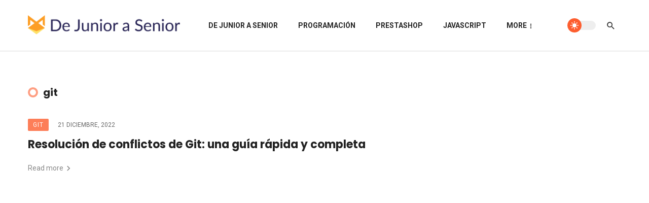

--- FILE ---
content_type: text/html; charset=UTF-8
request_url: https://dejuniorasenior.com/category/git/
body_size: 11562
content:
<!DOCTYPE html>
<html lang="es">
<head>
	<meta charset="UTF-8" />
    
    <meta name="viewport" content="width=device-width, initial-scale=1"/>
    
    <link rel="profile" href="//gmpg.org/xfn/11" />

	<script type="application/javascript">var ajaxurl = "https://dejuniorasenior.com/wp-admin/admin-ajax.php"</script><meta name='robots' content='index, follow, max-image-preview:large, max-snippet:-1, max-video-preview:-1' />
	<style>img:is([sizes="auto" i], [sizes^="auto," i]) { contain-intrinsic-size: 3000px 1500px }</style>
	
	<!-- This site is optimized with the Yoast SEO plugin v26.5 - https://yoast.com/wordpress/plugins/seo/ -->
	<title>git Archivos - De Junior a Senior - Relatos de un Programador</title>
	<link rel="canonical" href="https://dejuniorasenior.com/category/git/" />
	<meta property="og:locale" content="es_MX" />
	<meta property="og:type" content="article" />
	<meta property="og:title" content="git Archivos - De Junior a Senior - Relatos de un Programador" />
	<meta property="og:url" content="https://dejuniorasenior.com/category/git/" />
	<meta property="og:site_name" content="De Junior a Senior - Relatos de un Programador" />
	<meta name="twitter:card" content="summary_large_image" />
	<script type="application/ld+json" class="yoast-schema-graph">{"@context":"https://schema.org","@graph":[{"@type":"CollectionPage","@id":"https://dejuniorasenior.com/category/git/","url":"https://dejuniorasenior.com/category/git/","name":"git Archivos - De Junior a Senior - Relatos de un Programador","isPartOf":{"@id":"https://dejuniorasenior.com/#website"},"breadcrumb":{"@id":"https://dejuniorasenior.com/category/git/#breadcrumb"},"inLanguage":"es"},{"@type":"BreadcrumbList","@id":"https://dejuniorasenior.com/category/git/#breadcrumb","itemListElement":[{"@type":"ListItem","position":1,"name":"Inicio","item":"https://dejuniorasenior.com/"},{"@type":"ListItem","position":2,"name":"git"}]},{"@type":"WebSite","@id":"https://dejuniorasenior.com/#website","url":"https://dejuniorasenior.com/","name":"De Junior a Senior - Relatos de un Programador","description":"En este blog platicaremos nuestra experiencia como programadores, así como también publicaremos información que nos haga crecer juntos en el mundo del software","publisher":{"@id":"https://dejuniorasenior.com/#organization"},"potentialAction":[{"@type":"SearchAction","target":{"@type":"EntryPoint","urlTemplate":"https://dejuniorasenior.com/?s={search_term_string}"},"query-input":{"@type":"PropertyValueSpecification","valueRequired":true,"valueName":"search_term_string"}}],"inLanguage":"es"},{"@type":"Organization","@id":"https://dejuniorasenior.com/#organization","name":"Bitgare","url":"https://dejuniorasenior.com/","logo":{"@type":"ImageObject","inLanguage":"es","@id":"https://dejuniorasenior.com/#/schema/logo/image/","url":"https://dejuniorasenior.com/wp-content/uploads/2022/01/logo.png","contentUrl":"https://dejuniorasenior.com/wp-content/uploads/2022/01/logo.png","width":1244,"height":166,"caption":"Bitgare"},"image":{"@id":"https://dejuniorasenior.com/#/schema/logo/image/"}}]}</script>
	<!-- / Yoast SEO plugin. -->


<link rel='dns-prefetch' href='//fonts.googleapis.com' />
<link rel='preconnect' href='https://fonts.gstatic.com' crossorigin />
<link rel="alternate" type="application/rss+xml" title="De Junior a Senior - Relatos de un Programador &raquo; Feed" href="https://dejuniorasenior.com/feed/" />
<link rel="alternate" type="application/rss+xml" title="De Junior a Senior - Relatos de un Programador &raquo; RSS de los comentarios" href="https://dejuniorasenior.com/comments/feed/" />
<link rel="alternate" type="application/rss+xml" title="De Junior a Senior - Relatos de un Programador &raquo; git RSS de la categoría" href="https://dejuniorasenior.com/category/git/feed/" />
<script type="text/javascript">
/* <![CDATA[ */
window._wpemojiSettings = {"baseUrl":"https:\/\/s.w.org\/images\/core\/emoji\/15.0.3\/72x72\/","ext":".png","svgUrl":"https:\/\/s.w.org\/images\/core\/emoji\/15.0.3\/svg\/","svgExt":".svg","source":{"concatemoji":"https:\/\/dejuniorasenior.com\/wp-includes\/js\/wp-emoji-release.min.js?ver=6.7.4"}};
/*! This file is auto-generated */
!function(i,n){var o,s,e;function c(e){try{var t={supportTests:e,timestamp:(new Date).valueOf()};sessionStorage.setItem(o,JSON.stringify(t))}catch(e){}}function p(e,t,n){e.clearRect(0,0,e.canvas.width,e.canvas.height),e.fillText(t,0,0);var t=new Uint32Array(e.getImageData(0,0,e.canvas.width,e.canvas.height).data),r=(e.clearRect(0,0,e.canvas.width,e.canvas.height),e.fillText(n,0,0),new Uint32Array(e.getImageData(0,0,e.canvas.width,e.canvas.height).data));return t.every(function(e,t){return e===r[t]})}function u(e,t,n){switch(t){case"flag":return n(e,"\ud83c\udff3\ufe0f\u200d\u26a7\ufe0f","\ud83c\udff3\ufe0f\u200b\u26a7\ufe0f")?!1:!n(e,"\ud83c\uddfa\ud83c\uddf3","\ud83c\uddfa\u200b\ud83c\uddf3")&&!n(e,"\ud83c\udff4\udb40\udc67\udb40\udc62\udb40\udc65\udb40\udc6e\udb40\udc67\udb40\udc7f","\ud83c\udff4\u200b\udb40\udc67\u200b\udb40\udc62\u200b\udb40\udc65\u200b\udb40\udc6e\u200b\udb40\udc67\u200b\udb40\udc7f");case"emoji":return!n(e,"\ud83d\udc26\u200d\u2b1b","\ud83d\udc26\u200b\u2b1b")}return!1}function f(e,t,n){var r="undefined"!=typeof WorkerGlobalScope&&self instanceof WorkerGlobalScope?new OffscreenCanvas(300,150):i.createElement("canvas"),a=r.getContext("2d",{willReadFrequently:!0}),o=(a.textBaseline="top",a.font="600 32px Arial",{});return e.forEach(function(e){o[e]=t(a,e,n)}),o}function t(e){var t=i.createElement("script");t.src=e,t.defer=!0,i.head.appendChild(t)}"undefined"!=typeof Promise&&(o="wpEmojiSettingsSupports",s=["flag","emoji"],n.supports={everything:!0,everythingExceptFlag:!0},e=new Promise(function(e){i.addEventListener("DOMContentLoaded",e,{once:!0})}),new Promise(function(t){var n=function(){try{var e=JSON.parse(sessionStorage.getItem(o));if("object"==typeof e&&"number"==typeof e.timestamp&&(new Date).valueOf()<e.timestamp+604800&&"object"==typeof e.supportTests)return e.supportTests}catch(e){}return null}();if(!n){if("undefined"!=typeof Worker&&"undefined"!=typeof OffscreenCanvas&&"undefined"!=typeof URL&&URL.createObjectURL&&"undefined"!=typeof Blob)try{var e="postMessage("+f.toString()+"("+[JSON.stringify(s),u.toString(),p.toString()].join(",")+"));",r=new Blob([e],{type:"text/javascript"}),a=new Worker(URL.createObjectURL(r),{name:"wpTestEmojiSupports"});return void(a.onmessage=function(e){c(n=e.data),a.terminate(),t(n)})}catch(e){}c(n=f(s,u,p))}t(n)}).then(function(e){for(var t in e)n.supports[t]=e[t],n.supports.everything=n.supports.everything&&n.supports[t],"flag"!==t&&(n.supports.everythingExceptFlag=n.supports.everythingExceptFlag&&n.supports[t]);n.supports.everythingExceptFlag=n.supports.everythingExceptFlag&&!n.supports.flag,n.DOMReady=!1,n.readyCallback=function(){n.DOMReady=!0}}).then(function(){return e}).then(function(){var e;n.supports.everything||(n.readyCallback(),(e=n.source||{}).concatemoji?t(e.concatemoji):e.wpemoji&&e.twemoji&&(t(e.twemoji),t(e.wpemoji)))}))}((window,document),window._wpemojiSettings);
/* ]]> */
</script>
<link rel='stylesheet' id='sgr-css' href='https://dejuniorasenior.com/wp-content/plugins/simple-google-recaptcha/sgr.css?ver=1663348937' type='text/css' media='all' />
<style id='wp-emoji-styles-inline-css' type='text/css'>

	img.wp-smiley, img.emoji {
		display: inline !important;
		border: none !important;
		box-shadow: none !important;
		height: 1em !important;
		width: 1em !important;
		margin: 0 0.07em !important;
		vertical-align: -0.1em !important;
		background: none !important;
		padding: 0 !important;
	}
</style>
<link rel='stylesheet' id='wp-block-library-css' href='https://dejuniorasenior.com/wp-includes/css/dist/block-library/style.min.css?ver=6.7.4' type='text/css' media='all' />
<style id='classic-theme-styles-inline-css' type='text/css'>
/*! This file is auto-generated */
.wp-block-button__link{color:#fff;background-color:#32373c;border-radius:9999px;box-shadow:none;text-decoration:none;padding:calc(.667em + 2px) calc(1.333em + 2px);font-size:1.125em}.wp-block-file__button{background:#32373c;color:#fff;text-decoration:none}
</style>
<style id='global-styles-inline-css' type='text/css'>
:root{--wp--preset--aspect-ratio--square: 1;--wp--preset--aspect-ratio--4-3: 4/3;--wp--preset--aspect-ratio--3-4: 3/4;--wp--preset--aspect-ratio--3-2: 3/2;--wp--preset--aspect-ratio--2-3: 2/3;--wp--preset--aspect-ratio--16-9: 16/9;--wp--preset--aspect-ratio--9-16: 9/16;--wp--preset--color--black: #000000;--wp--preset--color--cyan-bluish-gray: #abb8c3;--wp--preset--color--white: #ffffff;--wp--preset--color--pale-pink: #f78da7;--wp--preset--color--vivid-red: #cf2e2e;--wp--preset--color--luminous-vivid-orange: #ff6900;--wp--preset--color--luminous-vivid-amber: #fcb900;--wp--preset--color--light-green-cyan: #7bdcb5;--wp--preset--color--vivid-green-cyan: #00d084;--wp--preset--color--pale-cyan-blue: #8ed1fc;--wp--preset--color--vivid-cyan-blue: #0693e3;--wp--preset--color--vivid-purple: #9b51e0;--wp--preset--gradient--vivid-cyan-blue-to-vivid-purple: linear-gradient(135deg,rgba(6,147,227,1) 0%,rgb(155,81,224) 100%);--wp--preset--gradient--light-green-cyan-to-vivid-green-cyan: linear-gradient(135deg,rgb(122,220,180) 0%,rgb(0,208,130) 100%);--wp--preset--gradient--luminous-vivid-amber-to-luminous-vivid-orange: linear-gradient(135deg,rgba(252,185,0,1) 0%,rgba(255,105,0,1) 100%);--wp--preset--gradient--luminous-vivid-orange-to-vivid-red: linear-gradient(135deg,rgba(255,105,0,1) 0%,rgb(207,46,46) 100%);--wp--preset--gradient--very-light-gray-to-cyan-bluish-gray: linear-gradient(135deg,rgb(238,238,238) 0%,rgb(169,184,195) 100%);--wp--preset--gradient--cool-to-warm-spectrum: linear-gradient(135deg,rgb(74,234,220) 0%,rgb(151,120,209) 20%,rgb(207,42,186) 40%,rgb(238,44,130) 60%,rgb(251,105,98) 80%,rgb(254,248,76) 100%);--wp--preset--gradient--blush-light-purple: linear-gradient(135deg,rgb(255,206,236) 0%,rgb(152,150,240) 100%);--wp--preset--gradient--blush-bordeaux: linear-gradient(135deg,rgb(254,205,165) 0%,rgb(254,45,45) 50%,rgb(107,0,62) 100%);--wp--preset--gradient--luminous-dusk: linear-gradient(135deg,rgb(255,203,112) 0%,rgb(199,81,192) 50%,rgb(65,88,208) 100%);--wp--preset--gradient--pale-ocean: linear-gradient(135deg,rgb(255,245,203) 0%,rgb(182,227,212) 50%,rgb(51,167,181) 100%);--wp--preset--gradient--electric-grass: linear-gradient(135deg,rgb(202,248,128) 0%,rgb(113,206,126) 100%);--wp--preset--gradient--midnight: linear-gradient(135deg,rgb(2,3,129) 0%,rgb(40,116,252) 100%);--wp--preset--font-size--small: 13px;--wp--preset--font-size--medium: 20px;--wp--preset--font-size--large: 36px;--wp--preset--font-size--x-large: 42px;--wp--preset--spacing--20: 0.44rem;--wp--preset--spacing--30: 0.67rem;--wp--preset--spacing--40: 1rem;--wp--preset--spacing--50: 1.5rem;--wp--preset--spacing--60: 2.25rem;--wp--preset--spacing--70: 3.38rem;--wp--preset--spacing--80: 5.06rem;--wp--preset--shadow--natural: 6px 6px 9px rgba(0, 0, 0, 0.2);--wp--preset--shadow--deep: 12px 12px 50px rgba(0, 0, 0, 0.4);--wp--preset--shadow--sharp: 6px 6px 0px rgba(0, 0, 0, 0.2);--wp--preset--shadow--outlined: 6px 6px 0px -3px rgba(255, 255, 255, 1), 6px 6px rgba(0, 0, 0, 1);--wp--preset--shadow--crisp: 6px 6px 0px rgba(0, 0, 0, 1);}:where(.is-layout-flex){gap: 0.5em;}:where(.is-layout-grid){gap: 0.5em;}body .is-layout-flex{display: flex;}.is-layout-flex{flex-wrap: wrap;align-items: center;}.is-layout-flex > :is(*, div){margin: 0;}body .is-layout-grid{display: grid;}.is-layout-grid > :is(*, div){margin: 0;}:where(.wp-block-columns.is-layout-flex){gap: 2em;}:where(.wp-block-columns.is-layout-grid){gap: 2em;}:where(.wp-block-post-template.is-layout-flex){gap: 1.25em;}:where(.wp-block-post-template.is-layout-grid){gap: 1.25em;}.has-black-color{color: var(--wp--preset--color--black) !important;}.has-cyan-bluish-gray-color{color: var(--wp--preset--color--cyan-bluish-gray) !important;}.has-white-color{color: var(--wp--preset--color--white) !important;}.has-pale-pink-color{color: var(--wp--preset--color--pale-pink) !important;}.has-vivid-red-color{color: var(--wp--preset--color--vivid-red) !important;}.has-luminous-vivid-orange-color{color: var(--wp--preset--color--luminous-vivid-orange) !important;}.has-luminous-vivid-amber-color{color: var(--wp--preset--color--luminous-vivid-amber) !important;}.has-light-green-cyan-color{color: var(--wp--preset--color--light-green-cyan) !important;}.has-vivid-green-cyan-color{color: var(--wp--preset--color--vivid-green-cyan) !important;}.has-pale-cyan-blue-color{color: var(--wp--preset--color--pale-cyan-blue) !important;}.has-vivid-cyan-blue-color{color: var(--wp--preset--color--vivid-cyan-blue) !important;}.has-vivid-purple-color{color: var(--wp--preset--color--vivid-purple) !important;}.has-black-background-color{background-color: var(--wp--preset--color--black) !important;}.has-cyan-bluish-gray-background-color{background-color: var(--wp--preset--color--cyan-bluish-gray) !important;}.has-white-background-color{background-color: var(--wp--preset--color--white) !important;}.has-pale-pink-background-color{background-color: var(--wp--preset--color--pale-pink) !important;}.has-vivid-red-background-color{background-color: var(--wp--preset--color--vivid-red) !important;}.has-luminous-vivid-orange-background-color{background-color: var(--wp--preset--color--luminous-vivid-orange) !important;}.has-luminous-vivid-amber-background-color{background-color: var(--wp--preset--color--luminous-vivid-amber) !important;}.has-light-green-cyan-background-color{background-color: var(--wp--preset--color--light-green-cyan) !important;}.has-vivid-green-cyan-background-color{background-color: var(--wp--preset--color--vivid-green-cyan) !important;}.has-pale-cyan-blue-background-color{background-color: var(--wp--preset--color--pale-cyan-blue) !important;}.has-vivid-cyan-blue-background-color{background-color: var(--wp--preset--color--vivid-cyan-blue) !important;}.has-vivid-purple-background-color{background-color: var(--wp--preset--color--vivid-purple) !important;}.has-black-border-color{border-color: var(--wp--preset--color--black) !important;}.has-cyan-bluish-gray-border-color{border-color: var(--wp--preset--color--cyan-bluish-gray) !important;}.has-white-border-color{border-color: var(--wp--preset--color--white) !important;}.has-pale-pink-border-color{border-color: var(--wp--preset--color--pale-pink) !important;}.has-vivid-red-border-color{border-color: var(--wp--preset--color--vivid-red) !important;}.has-luminous-vivid-orange-border-color{border-color: var(--wp--preset--color--luminous-vivid-orange) !important;}.has-luminous-vivid-amber-border-color{border-color: var(--wp--preset--color--luminous-vivid-amber) !important;}.has-light-green-cyan-border-color{border-color: var(--wp--preset--color--light-green-cyan) !important;}.has-vivid-green-cyan-border-color{border-color: var(--wp--preset--color--vivid-green-cyan) !important;}.has-pale-cyan-blue-border-color{border-color: var(--wp--preset--color--pale-cyan-blue) !important;}.has-vivid-cyan-blue-border-color{border-color: var(--wp--preset--color--vivid-cyan-blue) !important;}.has-vivid-purple-border-color{border-color: var(--wp--preset--color--vivid-purple) !important;}.has-vivid-cyan-blue-to-vivid-purple-gradient-background{background: var(--wp--preset--gradient--vivid-cyan-blue-to-vivid-purple) !important;}.has-light-green-cyan-to-vivid-green-cyan-gradient-background{background: var(--wp--preset--gradient--light-green-cyan-to-vivid-green-cyan) !important;}.has-luminous-vivid-amber-to-luminous-vivid-orange-gradient-background{background: var(--wp--preset--gradient--luminous-vivid-amber-to-luminous-vivid-orange) !important;}.has-luminous-vivid-orange-to-vivid-red-gradient-background{background: var(--wp--preset--gradient--luminous-vivid-orange-to-vivid-red) !important;}.has-very-light-gray-to-cyan-bluish-gray-gradient-background{background: var(--wp--preset--gradient--very-light-gray-to-cyan-bluish-gray) !important;}.has-cool-to-warm-spectrum-gradient-background{background: var(--wp--preset--gradient--cool-to-warm-spectrum) !important;}.has-blush-light-purple-gradient-background{background: var(--wp--preset--gradient--blush-light-purple) !important;}.has-blush-bordeaux-gradient-background{background: var(--wp--preset--gradient--blush-bordeaux) !important;}.has-luminous-dusk-gradient-background{background: var(--wp--preset--gradient--luminous-dusk) !important;}.has-pale-ocean-gradient-background{background: var(--wp--preset--gradient--pale-ocean) !important;}.has-electric-grass-gradient-background{background: var(--wp--preset--gradient--electric-grass) !important;}.has-midnight-gradient-background{background: var(--wp--preset--gradient--midnight) !important;}.has-small-font-size{font-size: var(--wp--preset--font-size--small) !important;}.has-medium-font-size{font-size: var(--wp--preset--font-size--medium) !important;}.has-large-font-size{font-size: var(--wp--preset--font-size--large) !important;}.has-x-large-font-size{font-size: var(--wp--preset--font-size--x-large) !important;}
:where(.wp-block-post-template.is-layout-flex){gap: 1.25em;}:where(.wp-block-post-template.is-layout-grid){gap: 1.25em;}
:where(.wp-block-columns.is-layout-flex){gap: 2em;}:where(.wp-block-columns.is-layout-grid){gap: 2em;}
:root :where(.wp-block-pullquote){font-size: 1.5em;line-height: 1.6;}
</style>
<link rel='stylesheet' id='boostrap-css' href='https://dejuniorasenior.com/wp-content/themes/atoms/css/vendors/boostrap.css?ver=6.7.4' type='text/css' media='all' />
<link rel='stylesheet' id='owl-carousel-css' href='https://dejuniorasenior.com/wp-content/themes/atoms/css/vendors/owl-carousel.css?ver=6.7.4' type='text/css' media='all' />
<link rel='stylesheet' id='perfect-scrollbar-css' href='https://dejuniorasenior.com/wp-content/themes/atoms/css/vendors/perfect-scrollbar.css?ver=6.7.4' type='text/css' media='all' />
<link rel='stylesheet' id='magnific-popup-css' href='https://dejuniorasenior.com/wp-content/themes/atoms/css/vendors/magnific-popup.css?ver=6.7.4' type='text/css' media='all' />
<link rel='stylesheet' id='fotorama-css' href='https://dejuniorasenior.com/wp-content/themes/atoms/css/vendors/fotorama.css?ver=6.7.4' type='text/css' media='all' />
<link rel='stylesheet' id='atbs-style-css' href='https://dejuniorasenior.com/wp-content/themes/atoms/css/style.css?ver=6.7.4' type='text/css' media='all' />
<style id='atbs-style-inline-css' type='text/css'>

                    .site-footer.footer-default, .site-footer.footer-1,.site-footer.footer-2 {
                        background-color: #262254;
                    }:root {
                --color-primary: #FD5E2F;
                --bg-color-primary: #FD5E2F;
            }select:focus {
                background-image: url("data:image/svg+xml,%3Csvg xmlns='http://www.w3.org/2000/svg' version='1.1' fill='%23FD5E2F' width='24' height='24' viewBox='0 0 24 24'%3E%3Cpath d='M16.594 8.578l1.406 1.406-6 6-6-6 1.406-1.406 4.594 4.594z'/%3E%3C/svg%3E"); }.post--single-cover-gradient .single-header
            {
                background-image: -webkit-linear-gradient( bottom , #FD5E2F 0%, rgba(252, 60, 45, 0.7) 50%, rgba(252, 60, 45, 0) 100%);
                background-image: linear-gradient(to top, #FD5E2F 0%, rgba(252, 60, 45, 0.7) 50%, rgba(252, 60, 45, 0) 100%);
            }::selection {color: #FFF; background: #FD5E2F;}::-webkit-selection {color: #FFF; background: #FD5E2F;}
            .atbs-btn-load-post:focus {
                box-shadow: 0 0 0 4px rgba(253, 94, 47, .2);
            }
            .atbs-theme-switch:hover .atbs-theme-switch__inner {
                box-shadow: 0 0 0 8px rgba(253, 94, 47, .1);
            }
            .atbs-theme-switch:focus .atbs-theme-switch__inner {
                box-shadow: 0 0 0 8px rgba(253, 94, 47, .15);
            }
            .atbs-theme-switch:active .atbs-theme-switch__inner {
                box-shadow: 0 0 0 8px rgba(253, 94, 47, .2);
            }a.view-all-btn, .view-all-btn { border-color: rgba(253, 94, 47, 0.6); }atbs-video-box__playlist .is-playing .post__thumb:after { content: 'Now playing'; }
</style>
<link rel="preload" as="style" href="https://fonts.googleapis.com/css?family=Roboto:100,300,400,500,700,900,100italic,300italic,400italic,500italic,700italic,900italic%7CPoppins:300,400,500,600,700%7CPlayfair%20Display:400,700,900,400italic,700italic,900italic&#038;display=swap&#038;ver=1681064229" /><link rel="stylesheet" href="https://fonts.googleapis.com/css?family=Roboto:100,300,400,500,700,900,100italic,300italic,400italic,500italic,700italic,900italic%7CPoppins:300,400,500,600,700%7CPlayfair%20Display:400,700,900,400italic,700italic,900italic&#038;display=swap&#038;ver=1681064229" media="print" onload="this.media='all'"><noscript><link rel="stylesheet" href="https://fonts.googleapis.com/css?family=Roboto:100,300,400,500,700,900,100italic,300italic,400italic,500italic,700italic,900italic%7CPoppins:300,400,500,600,700%7CPlayfair%20Display:400,700,900,400italic,700italic,900italic&#038;display=swap&#038;ver=1681064229" /></noscript><script type="text/javascript" id="sgr-js-extra">
/* <![CDATA[ */
var sgr = {"sgr_site_key":"6LfDUZceAAAAAKCH8nKq_UhNVxSatnFST_Ma5NtX"};
/* ]]> */
</script>
<script type="text/javascript" src="https://dejuniorasenior.com/wp-content/plugins/simple-google-recaptcha/sgr.js?ver=1663348937" id="sgr-js"></script>
<script type="text/javascript" src="https://dejuniorasenior.com/wp-includes/js/jquery/jquery.min.js?ver=3.7.1" id="jquery-core-js"></script>
<script type="text/javascript" src="https://dejuniorasenior.com/wp-includes/js/jquery/jquery-migrate.min.js?ver=3.4.1" id="jquery-migrate-js"></script>
<link rel="EditURI" type="application/rsd+xml" title="RSD" href="https://dejuniorasenior.com/xmlrpc.php?rsd" />
<meta name="generator" content="WordPress 6.7.4" />
<meta name="framework" content="Redux 4.1.22" />
<!-- Global site tag (gtag.js) - Google Analytics -->
<script async src="https://www.googletagmanager.com/gtag/js?id=G-7WTTR789BD"></script>
<script>
  window.dataLayer = window.dataLayer || [];
  function gtag(){dataLayer.push(arguments);}
  gtag('js', new Date());

  gtag('config', 'G-7WTTR789BD');
</script>

<!-- Adsense -->
<script async src="https://pagead2.googlesyndication.com/pagead/js/adsbygoogle.js?client=ca-pub-3542155553930526" crossorigin="anonymous"></script><link rel="icon" href="https://dejuniorasenior.com/wp-content/uploads/2022/01/cropped-Recurso-8-32x32.png" sizes="32x32" />
<link rel="icon" href="https://dejuniorasenior.com/wp-content/uploads/2022/01/cropped-Recurso-8-192x192.png" sizes="192x192" />
<link rel="apple-touch-icon" href="https://dejuniorasenior.com/wp-content/uploads/2022/01/cropped-Recurso-8-180x180.png" />
<meta name="msapplication-TileImage" content="https://dejuniorasenior.com/wp-content/uploads/2022/01/cropped-Recurso-8-270x270.png" />
		<style type="text/css" id="wp-custom-css">
			/*Resuelve problema con video insertado en entrada*/
.wp-embed-responsive .wp-has-aspect-ratio iframe {
	position: relative;
	height: 400px;
}


.sticky-header .navigation-bar .header-logo img {
margin-top: 16px;
}
		</style>
		<style id="atbs_option-dynamic-css" title="dynamic-css" class="redux-options-output">html{font-size:16px;}body{font-family:Roboto,Arial, Helvetica, sans-serif;} .atbs-post--grid-g .post-sub .posts-navigation__label, .page-heading__title, .widget__title-text, .comment-reply-title, .comments-title, .comment-reply-title, .category-tile__name, .block-heading .view-all-btn, .block-heading__title, .post-categories__title, .post__title, .entry-title, h1, h2, h3, h4, h5, h6, .h1, .h2, .h3, .h4, .h5, .h6, .text-font-primary, .social-tile__title, .widget_recent_comments .recentcomments > a, .widget_recent_entries li > a, .modal-title.modal-title, .author-box .author-name a, .comment-author, .widget_calendar caption, .widget_categories li>a, .widget_meta ul, .widget_recent_comments .recentcomments>a, .widget_recent_entries li>a, .widget_pages li>a, .widget_categories li, .widget_loginwithajaxwidget .lwa-info, .widget_calendar caption, .wp-calendar-nav, .rsswidget{font-family:Poppins,Arial, Helvetica, sans-serif;}.atoms-heading-left a, .post-score-value,.post__excerpt,.text-font-secondary, .block-heading__subtitle, .typography-copy blockquote, .comment-content blockquote, .widget_calendar thead{font-family:Roboto,Arial, Helvetica, sans-serif;}.time,.mobile-header-btn, .meta-text, a.meta-text, .meta-font, a.meta-font, .text-font-tertiary, .author__text, .atbs-pagination, .block-heading-tabs, .block-heading-tabs > li > a, input[type="button"]:not(.btn), input[type="reset"]:not(.btn), input[type="submit"]:not(.btn), .btn, label, .page-nav, .post-score, .post-score-hexagon .post-score-value, .post__cat, a.post__cat, .entry-cat, 
                            a.entry-cat, .read-more-link, .post__meta, .entry-meta, .entry-author__name, a.entry-author__name, .comments-count-box, .atbs-widget-indexed-posts-a .posts-list > li .post__thumb:after, .atbs-widget-indexed-posts-b .posts-list > li .post__title:after, .atbs-widget-indexed-posts-c .list-index, .social-tile__count, .widget_recent_comments .comment-author-link, .atbs-video-box__playlist .is-playing .post__thumb:after, .atbs-posts-listing-a .cat-title, 
                            .atbs-news-ticker__heading, .post-sharing__title, .post-sharing--simple .sharing-btn, .entry-action-btn, .entry-tags-title, .entry-tags, .tagcloud, .comments-title__text, .comments-title .add-comment, .comment-metadata, .comment-metadata a, .comment-reply-link, .countdown__digit, .modal-title, .comment-meta, .comment .reply, .wp-caption, .gallery-caption, .widget-title, 
                            .btn, .logged-in-as, .countdown__digit, .atbs-widget-indexed-posts-a .posts-list>li .post__thumb:after, .atbs-widget-indexed-posts-b .posts-list>li .post__title:after, .atbs-widget-indexed-posts-c .list-index, .atbs-horizontal-list .index, .atbs-pagination, .atbs-pagination--next-n-prev .atbs-pagination__label,
                            .post__readmore, .single-header .atbs-date-style, .widget_calendar td, .rss-date{font-family:Roboto,Arial, Helvetica, sans-serif;}.page_blog .block-heading .block-heading__title.page-heading__title{font-family:"Playfair Display",Arial, Helvetica, sans-serif;font-weight:normal;font-style:normal;font-size:36px;}</style>    
    <!-- Schema meta -->
</head>
<body class="archive category category-git category-105 wp-embed-responsive header-5">
        <div class="site-wrapper atbs-dedicated-category-header">
        <header class="site-header">
    <!-- Mobile header -->
<div id="atbs-mobile-header" class="mobile-header visible-xs visible-sm">
    <div class="mobile-header__inner mobile-header__inner--flex">
        <!-- mobile logo open -->
        <div class="header-branding header-branding--mobile mobile-header__section text-left">
            <div class="header-logo header-logo--mobile flexbox__item text-left">
                <a href="https://dejuniorasenior.com">
                    <!-- begin logo -->
                                                <span class="logo-wrapper">
                                <img class="logo-light-mode" src="https://dejuniorasenior.com/wp-content/uploads/2022/01/logo.png" alt="Logo" width="">
                                                                    <img class="logo-dark-mode" src="https://dejuniorasenior.com/wp-content/uploads/2022/01/Recurso-7.png" alt="Logo"  width="" >
                                                            </span><!-- .logo-wrapper -->
                                        <!-- end logo  -->
                </a>
            </div>
        </div>
        <!-- logo close -->
        <div class="mobile-header__section text-right">
            <div class="flexbox flexbox-center-y">
                <!-- Button Dark Mode & Light Mode   -->
<button class="atbs-theme-switch is-toggle-switch">
    <span class="atbs-theme-switch__inner">
        <span class="atbs-theme-switch__light">
            <svg width="23" height="23" viewBox="0 0 45.2 45.2">
                <path d="M22.6 11.3a11.3 11.3 0 100 22.6 11.3 11.3 0 000-22.6zM22.6 8c-1.2 0-2.2-1-2.2-2.3V2.2a2.2 2.2 0 114.4 0v3.5c0 1.3-1 2.2-2.2 2.2zM22.6 37.2c-1.2 0-2.2 1-2.2 2.2V43a2.2 2.2 0 104.4 0v-3.6c0-1.2-1-2.2-2.2-2.2zM33 12.2c-1-.8-1-2.2 0-3l2.4-2.6a2.2 2.2 0 013.1 3.1L36 12.2c-.8.9-2.2.9-3 0zM12.2 33c-.8-1-2.2-1-3 0l-2.6 2.4a2.2 2.2 0 003.1 3.1l2.5-2.5c.9-.8.9-2.2 0-3zM37.2 22.6c0-1.2 1-2.2 2.2-2.2H43a2.2 2.2 0 110 4.4h-3.6c-1.2 0-2.2-1-2.2-2.2zM8 22.6c0-1.2-1-2.2-2.3-2.2H2.2a2.2 2.2 0 100 4.4h3.5c1.3 0 2.2-1 2.2-2.2zM33 33c.8-1 2.2-1 3 0l2.5 2.4a2.2 2.2 0 11-3 3.1L32.8 36c-.8-.8-.8-2.2 0-3zM12.2 12.2c.9-.8.9-2.2 0-3L9.7 6.5a2.2 2.2 0 00-3 3.1L9 12.2c.9.9 2.3.9 3.1 0z"/>
            </svg>
        </span>
        <span class="atbs-theme-switch__dark">
            <svg width="23" height="23" viewBox="0 0 511 512">
                <path d="M334.3 5.1a19 19 0 00-5 20.5 234 234 0 0114.2 80.6c0 63.2-24.7 122.7-69.4 167.5A235.4 235.4 0 01106.6 343c-27.8 0-54.9-4.8-80.5-14.1a19 19 0 00-24 25.7 266.9 266.9 0 00345.2 137c32.4-13.5 61.6-33 86.7-58a267.3 267.3 0 0078.5-192.6A267 267 0 00355 1.7 19 19 0 00334.3 5zm0 0"/>
            </svg>
        </span>
    </span>
</button>                <button type="submit" class="mobile-header-btn js-search-toggle">
                    <i class="mdicon mdicon-search mdicon--last hidden-xs"></i><i class="mdicon mdicon-search visible-xs-inline-block"></i>
                </button>
                                    <a href="#atbs-offcanvas-mobile" class="offcanvas-menu-toggle mobile-header-btn js-atbs-offcanvas-toggle">
                        <i class="mdicon mdicon-menu mdicon--last hidden-xs"></i><i class="mdicon mdicon-menu visible-xs-inline-block"></i>
                    </a>
                            </div>
        </div>
    </div>
</div><!-- Mobile header -->    <nav class="navigation-bar navigation-bar--fullwidth hidden-xs hidden-sm js-sticky-header-holder navigation-custom-bg-color">
                <div class="container container--wide">
            <div class="navigation-bar__inner">
                <div class="navigation-bar__section">
                    <div class="site-logo header-logo text-center">
    <a href="https://dejuniorasenior.com">
        <span class="logo-wrapper"><img class="logo-light-mode" src="https://dejuniorasenior.com/wp-content/uploads/2022/01/logo.png" alt="Logo" width="300"><img class="logo-dark-mode" src="https://dejuniorasenior.com/wp-content/uploads/2022/01/Recurso-7.png" alt="Logo" width="300"></span>    </a>
</div><!-- .site-logo -->                </div>
                <div class="navigation-wrapper navigation-bar__section js-priority-nav">
                    <div id="main-menu" class="menu-main-menu-container"><ul id="menu-main-menu" class="navigation navigation--main navigation--inline"><li id="menu-item-1667" class="menu-item menu-item-type-post_type menu-item-object-page menu-item-home menu-item-1667"><a href="https://dejuniorasenior.com/">De Junior A Senior</a></li>
<li id="menu-item-1740" class="menu-item menu-item-type-taxonomy menu-item-object-category menu-item-1740 menu-item-cat-11"><a href="https://dejuniorasenior.com/category/programacion/">Programación</a></li>
<li id="menu-item-1739" class="menu-item menu-item-type-taxonomy menu-item-object-category menu-item-1739 menu-item-cat-8"><a href="https://dejuniorasenior.com/category/prestashop/">Prestashop</a></li>
<li id="menu-item-1742" class="menu-item menu-item-type-taxonomy menu-item-object-category menu-item-1742 menu-item-cat-6"><a href="https://dejuniorasenior.com/category/javascript/">Javascript</a></li>
<li id="menu-item-1743" class="menu-item menu-item-type-taxonomy menu-item-object-category menu-item-1743 menu-item-cat-7"><a href="https://dejuniorasenior.com/category/shopify/">Shopify</a></li>
<li id="menu-item-1744" class="menu-item menu-item-type-taxonomy menu-item-object-category menu-item-1744 menu-item-cat-10"><a href="https://dejuniorasenior.com/category/wordpress/">WordPress</a></li>
<li id="menu-item-1741" class="menu-item menu-item-type-taxonomy menu-item-object-category menu-item-1741 menu-item-cat-12"><a href="https://dejuniorasenior.com/category/programacion/estructuras-de-datos/">Estructuras de datos</a></li>
</ul></div>                </div>
                <div class="navigation-bar__section flexbox-wrap flexbox-center-y">
                    <div class="lwa lwa-template-modal">
                                            </div><!-- .lwa -->
                                        <!-- Button Dark Mode & Light Mode   -->
<button class="atbs-theme-switch is-toggle-switch">
    <span class="atbs-theme-switch__inner">
        <span class="atbs-theme-switch__light">
            <svg width="23" height="23" viewBox="0 0 45.2 45.2">
                <path d="M22.6 11.3a11.3 11.3 0 100 22.6 11.3 11.3 0 000-22.6zM22.6 8c-1.2 0-2.2-1-2.2-2.3V2.2a2.2 2.2 0 114.4 0v3.5c0 1.3-1 2.2-2.2 2.2zM22.6 37.2c-1.2 0-2.2 1-2.2 2.2V43a2.2 2.2 0 104.4 0v-3.6c0-1.2-1-2.2-2.2-2.2zM33 12.2c-1-.8-1-2.2 0-3l2.4-2.6a2.2 2.2 0 013.1 3.1L36 12.2c-.8.9-2.2.9-3 0zM12.2 33c-.8-1-2.2-1-3 0l-2.6 2.4a2.2 2.2 0 003.1 3.1l2.5-2.5c.9-.8.9-2.2 0-3zM37.2 22.6c0-1.2 1-2.2 2.2-2.2H43a2.2 2.2 0 110 4.4h-3.6c-1.2 0-2.2-1-2.2-2.2zM8 22.6c0-1.2-1-2.2-2.3-2.2H2.2a2.2 2.2 0 100 4.4h3.5c1.3 0 2.2-1 2.2-2.2zM33 33c.8-1 2.2-1 3 0l2.5 2.4a2.2 2.2 0 11-3 3.1L32.8 36c-.8-.8-.8-2.2 0-3zM12.2 12.2c.9-.8.9-2.2 0-3L9.7 6.5a2.2 2.2 0 00-3 3.1L9 12.2c.9.9 2.3.9 3.1 0z"/>
            </svg>
        </span>
        <span class="atbs-theme-switch__dark">
            <svg width="23" height="23" viewBox="0 0 511 512">
                <path d="M334.3 5.1a19 19 0 00-5 20.5 234 234 0 0114.2 80.6c0 63.2-24.7 122.7-69.4 167.5A235.4 235.4 0 01106.6 343c-27.8 0-54.9-4.8-80.5-14.1a19 19 0 00-24 25.7 266.9 266.9 0 00345.2 137c32.4-13.5 61.6-33 86.7-58a267.3 267.3 0 0078.5-192.6A267 267 0 00355 1.7 19 19 0 00334.3 5zm0 0"/>
            </svg>
        </span>
    </span>
</button>                    <button type="submit" class="navigation-bar-btn search-toggle js-search-toggle">
	<i class="mdicon mdicon-search"></i>
</button>                </div>
            </div><!-- .navigation-bar__inner -->
        </div><!-- .container -->
    </nav><!-- .navigation-bar -->
</header><!-- Site header -->
<div id="site-content" class="site-content">
    <div class="container atbs-block-custom-margin"><div class="block-heading page-heading block-heading--style-1"><h2 class="page-heading__title block-heading__title">git</h2></div><!-- block-heading --></div><!-- container -->    <!-- listing has sidebar -->
    
    <div class="atbs-block atbs-block--fullwidth">
        <div class="container ">
                <div class="row">                <div class="atbs-main-col " role="main">
                    <div id="atbs_block_listing_list_1_has_sidebar-696efbe1f3e3c" class="atbs-block">
                                                <div class="atbs-post--listing-list atbs-post--listing-list-a atbs-post--listing-list-small-2i"><div class="posts-list"><div class="list-item">            <article class="post post--horizontal post--horizontal-reverse-thumb-50-percent post--horizontal-reverse post__thumb-300 post__thumb--width-400 clearfix disable-thumb-placeholder post-not-exist-thumbnail" data-dark-mode="true">
                    <div class="post__thumb atbs-thumb-object-fit post-thumb-radius">
                                            </div>
                <div class="post__text">
                                                                <div class="post__meta post-time-cat-wrap">
                            <a class="cat-105 post__cat post__cat--bg cat-theme-bg" href="https://dejuniorasenior.com/category/git/">git</a>                            <span class="time-wrap"><time class="time published" datetime="2022-12-21T23:20:33+00:00" title="diciembre 21, 2022 at 11:20 pm">21 diciembre, 2022</time></span>                        </div>
                                        <h3 class="post__title typescale-2 line-limit-child line-limit-3">
                        <a href="https://dejuniorasenior.com/resolucion-de-conflictos-de-git-una-guia-rapida-y-completa/">Resolución de conflictos de Git: una guía rápida y completa</a>                    </h3>
                                                                                <div class="post__readmore"><a href="https://dejuniorasenior.com/resolucion-de-conflictos-de-git-una-guia-rapida-y-completa/" class="button__readmore"><span class="readmore__text">Read more<i class="mdicon mdicon-navigate_next"></i></span></a></div>                </div>
                            </article>
            </div><!-- .list-item --></div><!-- .posts-list --></div>                                                                    </div><!-- .atbs-block -->
                </div><!-- .atbs-main-col -->
                                    <div class="atbs-sub-col atbs-sub-col--right sidebar js-sticky-sidebar" role="complementary">
                        <div id="block-5" class="widget widget_block"><script async src="https://pagead2.googlesyndication.com/pagead/js/adsbygoogle.js?client=ca-pub-3542155553930526"
     crossorigin="anonymous"></script>
<!-- de junior top -->
<ins class="adsbygoogle"
     style="display:block"
     data-ad-client="ca-pub-3542155553930526"
     data-ad-slot="3101723637"
     data-ad-format="auto"
     data-full-width-responsive="true"></ins>
<script>
     (adsbygoogle = window.adsbygoogle || []).push({});
</script></div><div id="categories-3" class="widget widget_categories"><div class="widget__title block-heading widget__title--style-1"><h4 class="widget__title-text">Categorías</h4></div><form action="https://dejuniorasenior.com" method="get"><label class="screen-reader-text" for="cat">Categorías</label><select  name='cat' id='cat' class='postform'>
	<option value='-1'>Elegir categoría</option>
	<option class="level-0" value="111">Blogger&nbsp;&nbsp;(1)</option>
	<option class="level-0" value="93">CSS&nbsp;&nbsp;(4)</option>
	<option class="level-0" value="107">E-commerce&nbsp;&nbsp;(1)</option>
	<option class="level-0" value="114">Figma&nbsp;&nbsp;(2)</option>
	<option class="level-0" value="94">Flexbox&nbsp;&nbsp;(1)</option>
	<option class="level-0" value="105" selected="selected">git&nbsp;&nbsp;(1)</option>
	<option class="level-0" value="6">Javascript&nbsp;&nbsp;(38)</option>
	<option class="level-0" value="89">jQuery&nbsp;&nbsp;(4)</option>
	<option class="level-0" value="87">Laravel&nbsp;&nbsp;(3)</option>
	<option class="level-0" value="9">Linux&nbsp;&nbsp;(3)</option>
	<option class="level-0" value="101">Mac&nbsp;&nbsp;(1)</option>
	<option class="level-0" value="110">Magento&nbsp;&nbsp;(1)</option>
	<option class="level-0" value="96">MAMP&nbsp;&nbsp;(1)</option>
	<option class="level-0" value="109">MySQL&nbsp;&nbsp;(2)</option>
	<option class="level-0" value="97">Mysql Workbench&nbsp;&nbsp;(3)</option>
	<option class="level-0" value="103">Node&nbsp;&nbsp;(2)</option>
	<option class="level-0" value="95">PHP&nbsp;&nbsp;(3)</option>
	<option class="level-0" value="8">Prestashop&nbsp;&nbsp;(42)</option>
	<option class="level-0" value="11">Programación&nbsp;&nbsp;(9)</option>
	<option class="level-1" value="12">&nbsp;&nbsp;&nbsp;Estructuras de datos&nbsp;&nbsp;(1)</option>
	<option class="level-0" value="91">Relatos de un programador&nbsp;&nbsp;(3)</option>
	<option class="level-0" value="7">Shopify&nbsp;&nbsp;(2)</option>
	<option class="level-0" value="1">Sin categoría&nbsp;&nbsp;(8)</option>
	<option class="level-0" value="129">Tecnología&nbsp;&nbsp;(1)</option>
	<option class="level-0" value="86">Tutoriales&nbsp;&nbsp;(7)</option>
	<option class="level-0" value="113">UI&nbsp;&nbsp;(7)</option>
	<option class="level-0" value="112">UX&nbsp;&nbsp;(7)</option>
	<option class="level-0" value="10">WordPress&nbsp;&nbsp;(26)</option>
</select>
</form><script type="text/javascript">
/* <![CDATA[ */

(function() {
	var dropdown = document.getElementById( "cat" );
	function onCatChange() {
		if ( dropdown.options[ dropdown.selectedIndex ].value > 0 ) {
			dropdown.parentNode.submit();
		}
	}
	dropdown.onchange = onCatChange;
})();

/* ]]> */
</script>
</div><div id="block-6" class="widget widget_block"><script async src="https://pagead2.googlesyndication.com/pagead/js/adsbygoogle.js?client=ca-pub-3542155553930526"
     crossorigin="anonymous"></script>
<!-- largo de junior -->
<ins class="adsbygoogle"
     style="display:block"
     data-ad-client="ca-pub-3542155553930526"
     data-ad-slot="9363879653"
     data-ad-format="auto"
     data-full-width-responsive="true"></ins>
<script>
     (adsbygoogle = window.adsbygoogle || []).push({});
</script></div>
		<div id="recent-posts-3" class="widget widget_recent_entries">
		<div class="widget__title block-heading widget__title--style-1"><h4 class="widget__title-text">Lo más reciente</h4></div>
		<ul>
											<li>
					<a href="https://dejuniorasenior.com/curso-de-python-para-principiantes-gratis/">Curso de Python para Principiantes Gratis</a>
									</li>
					</ul>

		</div>                    </div> <!-- .atbs-sub-col -->
                            </div><!-- .row -->        </div><!-- .container -->
    </div><!-- .atbs-block -->
    <!-- listing no sidebar -->
    </div>


<footer class="site-footer footer-2 site-footer--inverse inverse-text">
    <div class="site-footer__section">
        <div class="container item-border-bottom">
            <div class="site-footer-row flexbox-justify-space-between-center ">
                <div class="site-logo footer-logo">
    <a href="https://dejuniorasenior.com">
        <span class="logo-wrapper"><img class="logo-light-mode" src="https://dejuniorasenior.com/wp-content/uploads/2022/01/Recurso-7.png" alt="Logo" width="300"><img class="logo-dark-mode" src="https://dejuniorasenior.com/wp-content/uploads/2022/01/Recurso-7.png" alt="Logo" width="300"></span>    </a>
</div><!-- .site-logo -->                                <ul class="footer-social social-list social-list--lg list-horizontal list-right social-list--inverse">
                    <li><a href="https://www.facebook.com/bitgare/" target="_blank"><i class="mdicon mdicon-facebook"></i></a></li><li><a href="https://www.youtube.com/channel/UCOBx2l8qopSy1Se6dR4q6Wg" target="_blank"><i class="mdicon mdicon-youtube"></i></a></li>                </ul>
                            </div>
            <div class="site-footer-row flexbox-justify-space-between-center">
                                    <nav class="footer-menu ">
                        <div class="menu-footer-menu-container"><ul id="menu-footer-menu" class="navigation navigation--footer navigation--inline"><li id="menu-item-2110" class="menu-item menu-item-type-custom menu-item-object-custom menu-item-2110"><a href="/contacto/">Contacto</a></li>
<li id="menu-item-2131" class="menu-item menu-item-type-custom menu-item-object-custom menu-item-2131"><a href="/acerca-de-junior-a-senior/">Acerca de Nosotros</a></li>
<li id="menu-item-2134" class="menu-item menu-item-type-custom menu-item-object-custom menu-item-2134"><a href="/terminos-y-condiciones/">Términos y Condiciones</a></li>
<li id="menu-item-2138" class="menu-item menu-item-type-custom menu-item-object-custom menu-item-2138"><a href="/politica-de-privacidad/">Política de Privacidad</a></li>
<li id="menu-item-2141" class="menu-item menu-item-type-custom menu-item-object-custom menu-item-2141"><a href="/politica-de-cookies/">Política de Cookies</a></li>
<li id="menu-item-2142" class="menu-item menu-item-type-custom menu-item-object-custom menu-item-2142"><a href="https://dejuniorasenior.com/sitemap_index.xml">Sitemap</a></li>
</ul></div>                    </nav>
                                                    <div class="site-footer__section-right">
                        Hecho con amor por <a href="https://bitgare.com">Bitgare</a>                    </div>
                            </div>
        </div>
    </div>
</footer>
<!-- Sticky header -->
<div id="atbs-sticky-header" class="sticky-header js-sticky-header">
	<!-- Navigation bar -->
	<nav class="navigation-bar navigation-bar--fullwidth hidden-xs hidden-sm">
		<div class="navigation-bar__inner">
			<div class="navigation-bar__section flex-box">
                <a href="#atbs-offcanvas-primary" class="offcanvas-menu-toggle navigation-bar-btn js-atbs-offcanvas-toggle">
    <i class="mdicon mdicon-menu"></i>
</a><div class="site-logo header-logo">
    <a href="https://dejuniorasenior.com">
        <span class="logo-wrapper"><img class="logo-light-mode" src="https://dejuniorasenior.com/wp-content/uploads/2022/01/logo.png" alt="Logo" width="230"><img class="logo-dark-mode" src="https://dejuniorasenior.com/wp-content/uploads/2022/01/Recurso-7.png" alt="Logo" width="230"></span>    </a>
</div><!-- .site-logo -->			</div>
			<div class="navigation-wrapper navigation-bar__section js-priority-nav text-center">
				<div id="sticky-main-menu" class="menu-main-menu-container"><ul id="menu-main-menu-1" class="navigation navigation--main navigation--inline"><li class="menu-item menu-item-type-post_type menu-item-object-page menu-item-home menu-item-1667"><a href="https://dejuniorasenior.com/">De Junior A Senior</a></li>
<li class="menu-item menu-item-type-taxonomy menu-item-object-category menu-item-1740 menu-item-cat-11"><a href="https://dejuniorasenior.com/category/programacion/">Programación</a></li>
<li class="menu-item menu-item-type-taxonomy menu-item-object-category menu-item-1739 menu-item-cat-8"><a href="https://dejuniorasenior.com/category/prestashop/">Prestashop</a></li>
<li class="menu-item menu-item-type-taxonomy menu-item-object-category menu-item-1742 menu-item-cat-6"><a href="https://dejuniorasenior.com/category/javascript/">Javascript</a></li>
<li class="menu-item menu-item-type-taxonomy menu-item-object-category menu-item-1743 menu-item-cat-7"><a href="https://dejuniorasenior.com/category/shopify/">Shopify</a></li>
<li class="menu-item menu-item-type-taxonomy menu-item-object-category menu-item-1744 menu-item-cat-10"><a href="https://dejuniorasenior.com/category/wordpress/">WordPress</a></li>
<li class="menu-item menu-item-type-taxonomy menu-item-object-category menu-item-1741 menu-item-cat-12"><a href="https://dejuniorasenior.com/category/programacion/estructuras-de-datos/">Estructuras de datos</a></li>
</ul></div>			</div>
            <div class="navigation-bar__section lwa lwa-template-modal flexbox-wrap justify-content-center align-item-center">
                                <!-- Button Dark Mode & Light Mode   -->
<button class="atbs-theme-switch is-toggle-switch">
    <span class="atbs-theme-switch__inner">
        <span class="atbs-theme-switch__light">
            <svg width="23" height="23" viewBox="0 0 45.2 45.2">
                <path d="M22.6 11.3a11.3 11.3 0 100 22.6 11.3 11.3 0 000-22.6zM22.6 8c-1.2 0-2.2-1-2.2-2.3V2.2a2.2 2.2 0 114.4 0v3.5c0 1.3-1 2.2-2.2 2.2zM22.6 37.2c-1.2 0-2.2 1-2.2 2.2V43a2.2 2.2 0 104.4 0v-3.6c0-1.2-1-2.2-2.2-2.2zM33 12.2c-1-.8-1-2.2 0-3l2.4-2.6a2.2 2.2 0 013.1 3.1L36 12.2c-.8.9-2.2.9-3 0zM12.2 33c-.8-1-2.2-1-3 0l-2.6 2.4a2.2 2.2 0 003.1 3.1l2.5-2.5c.9-.8.9-2.2 0-3zM37.2 22.6c0-1.2 1-2.2 2.2-2.2H43a2.2 2.2 0 110 4.4h-3.6c-1.2 0-2.2-1-2.2-2.2zM8 22.6c0-1.2-1-2.2-2.3-2.2H2.2a2.2 2.2 0 100 4.4h3.5c1.3 0 2.2-1 2.2-2.2zM33 33c.8-1 2.2-1 3 0l2.5 2.4a2.2 2.2 0 11-3 3.1L32.8 36c-.8-.8-.8-2.2 0-3zM12.2 12.2c.9-.8.9-2.2 0-3L9.7 6.5a2.2 2.2 0 00-3 3.1L9 12.2c.9.9 2.3.9 3.1 0z"/>
            </svg>
        </span>
        <span class="atbs-theme-switch__dark">
            <svg width="23" height="23" viewBox="0 0 511 512">
                <path d="M334.3 5.1a19 19 0 00-5 20.5 234 234 0 0114.2 80.6c0 63.2-24.7 122.7-69.4 167.5A235.4 235.4 0 01106.6 343c-27.8 0-54.9-4.8-80.5-14.1a19 19 0 00-24 25.7 266.9 266.9 0 00345.2 137c32.4-13.5 61.6-33 86.7-58a267.3 267.3 0 0078.5-192.6A267 267 0 00355 1.7 19 19 0 00334.3 5zm0 0"/>
            </svg>
        </span>
    </span>
</button>                <button type="submit" class="navigation-bar-btn search-toggle js-search-toggle">
	<i class="mdicon mdicon-search"></i>
</button>            </div>
		</div><!-- .navigation-bar__inner -->
	</nav><!-- Navigation-bar -->
    </div><!-- Sticky header -->
<!-- Off-canvas menu -->
<div id="atbs-offcanvas-primary" class="atbs-offcanvas js-atbs-offcanvas js-perfect-scrollbar">
   <div class="atbs-offcanvas__section-wrap flex-box flex-space-120 scrollbar-hidden">
      <div class="atbs-offcanvas__section-group">
         <div class="atbs-offcanvas__section atbs-offcanvas__title">
            <h2 class="site-logo offcanvas-desktop-logo">
    <a href="https://dejuniorasenior.com">
        <span class="logo-wrapper"><img class="logo-light-mode" src="https://dejuniorasenior.com/wp-content/uploads/2022/01/logo.png" alt="Logo"><img class="logo-dark-mode" src="https://dejuniorasenior.com/wp-content/uploads/2022/01/Recurso-7.png" alt="Logo"></span>    </a>
</h2><!-- .site-logo -->                            <ul class="social-list list-horizontal">
                    <li><a href="https://www.facebook.com/bitgare/" target="_blank"><i class="mdicon mdicon-facebook"></i></a></li><li><a href="#" target="_blank"><i class="mdicon mdicon-twitter"></i></a></li><li><a href="https://www.youtube.com/channel/UCOBx2l8qopSy1Se6dR4q6Wg" target="_blank"><i class="mdicon mdicon-youtube"></i></a></li>                </ul>
                        <a href="#atbs-offcanvas-primary" class="atbs-offcanvas-close js-atbs-offcanvas-close" aria-label="Close">
	<span aria-hidden="true">✕</span>
</a>         </div>
         <div class="atbs-offcanvas__section atbs-offcanvas__section-navigation">
                     </div>
      </div>
      <div class="atbs-offcanvas__section-group">
         <div class="atbs-offcanvas__section">
                     </div>
      </div>
   </div>
</div><!-- .atbs-canvas --><!-- Off-canvas menu -->
<div id="atbs-offcanvas-mobile" class="atbs-offcanvas js-atbs-offcanvas js-perfect-scrollbar scrollbar-hidden">
	<div class="atbs-offcanvas__title">
        <h2 class="site-logo offcanvas-mobile-logo">
    <a href="https://dejuniorasenior.com">
        <span class="logo-wrapper"><img class="logo-light-mode" src="https://dejuniorasenior.com/wp-content/uploads/2022/01/logo.png" alt="Logo"><img class="logo-dark-mode" src="https://dejuniorasenior.com/wp-content/uploads/2022/01/Recurso-7.png" alt="Logo"></span>    </a>
</h2><!-- .site-logo -->        		<ul class="social-list list-horizontal">
			<li><a href="https://www.facebook.com/bitgare/" target="_blank"><i class="mdicon mdicon-facebook"></i></a></li><li><a href="#" target="_blank"><i class="mdicon mdicon-twitter"></i></a></li><li><a href="https://www.youtube.com/channel/UCOBx2l8qopSy1Se6dR4q6Wg" target="_blank"><i class="mdicon mdicon-youtube"></i></a></li>		</ul>
        		<a href="#atbs-offcanvas-mobile" class="atbs-offcanvas-close js-atbs-offcanvas-close" aria-label="Close">
            <span aria-hidden="true">&#10005;</span>
        </a>
	</div>

	<div class="atbs-offcanvas__section atbs-offcanvas__section-navigation">
		<div id="offcanvas-menu-mobile" class="menu-main-menu-container"><ul id="menu-main-menu-2" class="navigation navigation--offcanvas"><li class="menu-item menu-item-type-post_type menu-item-object-page menu-item-home menu-item-1667"><a href="https://dejuniorasenior.com/">De Junior A Senior</a></li>
<li class="menu-item menu-item-type-taxonomy menu-item-object-category menu-item-1740 menu-item-cat-11"><a href="https://dejuniorasenior.com/category/programacion/">Programación</a></li>
<li class="menu-item menu-item-type-taxonomy menu-item-object-category menu-item-1739 menu-item-cat-8"><a href="https://dejuniorasenior.com/category/prestashop/">Prestashop</a></li>
<li class="menu-item menu-item-type-taxonomy menu-item-object-category menu-item-1742 menu-item-cat-6"><a href="https://dejuniorasenior.com/category/javascript/">Javascript</a></li>
<li class="menu-item menu-item-type-taxonomy menu-item-object-category menu-item-1743 menu-item-cat-7"><a href="https://dejuniorasenior.com/category/shopify/">Shopify</a></li>
<li class="menu-item menu-item-type-taxonomy menu-item-object-category menu-item-1744 menu-item-cat-10"><a href="https://dejuniorasenior.com/category/wordpress/">WordPress</a></li>
<li class="menu-item menu-item-type-taxonomy menu-item-object-category menu-item-1741 menu-item-cat-12"><a href="https://dejuniorasenior.com/category/programacion/estructuras-de-datos/">Estructuras de datos</a></li>
</ul></div>	</div>
    
        
    </div><!-- Off-canvas menu --><!-- Subscribe modal -->
<div class="modal fade subscribe-modal" id="subscribe-modal" tabindex="-1" role="dialog" aria-labelledby="subscribe-modal-label">
	<div class="modal-dialog" role="document">
		<div class="modal-content">
			<div class="modal-header">
				<button type="button" class="close" data-dismiss="modal" aria-label="Close"><span aria-hidden="true">&#10005;</span></button>
                
                				    <h4 class="modal-title" id="subscribe-modal-label">Subscribete</h4>
                                
			</div>
			<div class="modal-body">
				<div class="subscribe-form subscribe-form--horizontal text-center max-width-sm">
                    [mc4wp_form id="85"]				</div>
			</div>
		</div>
	</div>
</div><!-- Subscribe modal -->
<div class="atbs-atoms-search-full-style-2" role="dialog">
    <button type="button" id="atbs-atoms-search-close" aria-label="Close"><i class="atbs-atoms-icon-close"></i></button>
    <div class="atbs-atoms-search-full__wrap ajax-search is-in-navbar js-ajax-search is-active">
        <div class="atbs-atoms-search-full__inner">
            <div class="atbs-atoms-search-full__form">
                <div class="container-sm">
                    <form action="https://dejuniorasenior.com/" id="searchform" class="search-form" method="get">
                        <div class="form-group">
                            <input type="search" name="s" class="search-form__input" autocomplete="off" placeholder="Search ...">
                            <button type="submit" class="btn search-form__submit"><i class="atbs-atoms-icon-right-arrow"></i></button>
                        </div>
                    </form>
                    <div class="data-typing-loader">
                        <svg xmlns="http://www.w3.org/2000/svg" width="38" height="38" viewBox="0 0 38 38" stroke="#000">
                            <g fill="none">
                                <g transform="translate(1 1)" stroke-width="2">
                                    <circle stroke-opacity=".5" cx="18" cy="18" r="18"/>
                                    <path d="M36 18c0-9.94-8.06-18-18-18">
                                        <animateTransform attributeName="transform" type="rotate" from="0 18 18" to="360 18 18" dur="1s" repeatCount="indefinite"/>
                                    </path>
                                </g>
                            </g>
                        </svg>
                    </div>
                </div> <!-- .container -->
            </div>
            <div class="atbs-atoms-search-full__results search-results">

                <div class="container-sm">
                    <div class="search-results__inner">
                        <div class="search-results__content"></div>
                    </div>
                </div>
            </div>
        </div>
    </div> <!-- .atbs-atoms-search-full__wrap -->
</div> <!-- .atbs-atoms-search-popup --><!-- go top button --> <a href="#" class="atbs-go-top btn btn-default hidden-xs js-go-top-el"><i class="mdicon mdicon-arrow_upward"></i></a></div><!-- .site-wrapper -->
<script type="text/javascript" src="https://dejuniorasenior.com/wp-includes/js/imagesloaded.min.js?ver=5.0.0" id="imagesloaded-js"></script>
<script type="text/javascript" src="https://dejuniorasenior.com/wp-includes/js/masonry.min.js?ver=4.2.2" id="masonry-js"></script>
<script type="text/javascript" src="https://dejuniorasenior.com/wp-includes/js/jquery/jquery.masonry.min.js?ver=3.1.2b" id="jquery-masonry-js"></script>
<script type="text/javascript" src="https://dejuniorasenior.com/wp-content/themes/atoms/js/vendors/throttle-debounce.min.js?ver=6.7.4" id="throttle-debounce-js"></script>
<script type="text/javascript" src="https://dejuniorasenior.com/wp-content/themes/atoms/js/vendors/bootstrap.min.js?ver=6.7.4" id="bootstrap-js"></script>
<script type="text/javascript" src="https://dejuniorasenior.com/wp-content/themes/atoms/js/vendors/fotorama.min.js?ver=6.7.4" id="fotorama-js"></script>
<script type="text/javascript" src="https://dejuniorasenior.com/wp-content/themes/atoms/js/vendors/owl-carousel.min.js?ver=6.7.4" id="owl-carousel-js"></script>
<script type="text/javascript" src="https://dejuniorasenior.com/wp-content/themes/atoms/js/vendors/theiaStickySidebar.min.js?ver=6.7.4" id="theiaStickySidebar-js"></script>
<script type="text/javascript" src="https://dejuniorasenior.com/wp-content/themes/atoms/js/vendors/fitvids.js?ver=6.7.4" id="fitvids-js"></script>
<script type="text/javascript" id="atbs-scripts-js-extra">
/* <![CDATA[ */
var ajax_buff = {"query":{"atbs_block_listing_list_1_has_sidebar-696efbe1f3e3c":{"args":{"cat":105,"post__not_in":"","post_type":["post"],"posts_per_page":10,"post_status":"publish","offset":0,"orderby":"date"},"moduleInfo":{"post_source":"all","post_icon":"1"}}},"atbs_security":{"atbs_security_code":{"content":"2b2a0e9a28"}}};
var dark_mode_buff = {"dark_mode_enabled":"1","dark_mode_default":"0","dark_mode_cookie_name":"atbs_dark_mode-c00090bf93d6e30c81632f53df92cf15da267535"};
/* ]]> */
</script>
<script type="text/javascript" src="https://dejuniorasenior.com/wp-content/themes/atoms/js/scripts.js?ver=6.7.4" id="atbs-scripts-js"></script>

</body>
</html>

--- FILE ---
content_type: text/html; charset=utf-8
request_url: https://www.google.com/recaptcha/api2/aframe
body_size: 268
content:
<!DOCTYPE HTML><html><head><meta http-equiv="content-type" content="text/html; charset=UTF-8"></head><body><script nonce="o6KWSpvJj2uJX6OrDPq4IA">/** Anti-fraud and anti-abuse applications only. See google.com/recaptcha */ try{var clients={'sodar':'https://pagead2.googlesyndication.com/pagead/sodar?'};window.addEventListener("message",function(a){try{if(a.source===window.parent){var b=JSON.parse(a.data);var c=clients[b['id']];if(c){var d=document.createElement('img');d.src=c+b['params']+'&rc='+(localStorage.getItem("rc::a")?sessionStorage.getItem("rc::b"):"");window.document.body.appendChild(d);sessionStorage.setItem("rc::e",parseInt(sessionStorage.getItem("rc::e")||0)+1);localStorage.setItem("rc::h",'1768881124519');}}}catch(b){}});window.parent.postMessage("_grecaptcha_ready", "*");}catch(b){}</script></body></html>